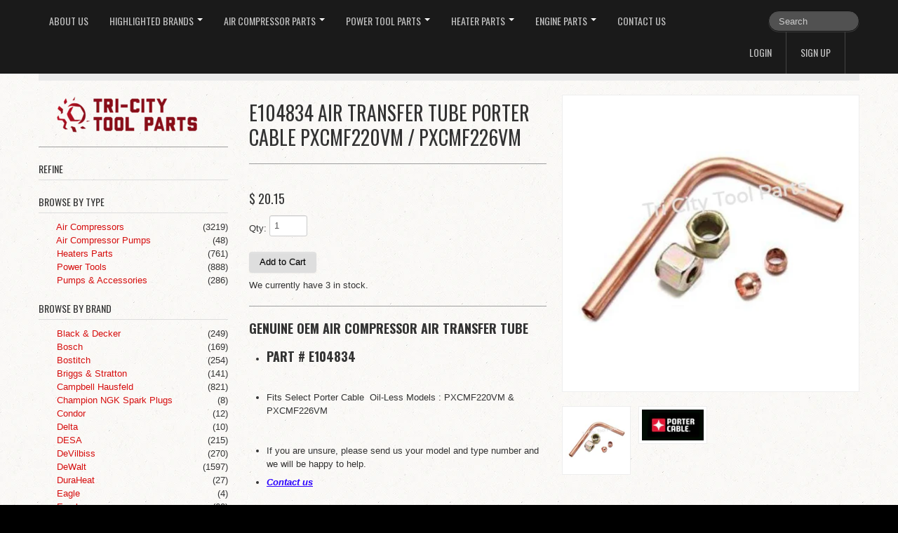

--- FILE ---
content_type: text/css
request_url: https://tricitytoolparts.com/cdn/shop/t/3/assets/theme-settings.css?v=32429214302567534811758679896
body_size: 1488
content:
@font-face{font-family:FontAwesome;src:url(//tricitytoolparts.com/cdn/shop/t/3/assets/fontawesome-webfont.eot?v=160483286210790580901408387977);src:url(//tricitytoolparts.com/cdn/shop/t/3/assets/fontawesome-webfont.eot?%23iefix&v=160483286210790580901408387977) format("eot"),url(//tricitytoolparts.com/cdn/shop/t/3/assets/fontawesome-webfont.woff?v=58374856282398737531408387977) format("woff"),url(//tricitytoolparts.com/cdn/shop/t/3/assets/fontawesome-webfont.ttf?v=83976151278505261101408387977) format("truetype"),url(//tricitytoolparts.com/cdn/shop/t/3/assets/fontawesome-webfont.svg%23FontAwesome?905) format("svg");font-weight:400;font-style:normal}body{padding-top:80px;font-family:Lucida Grande,Lucida Sans Unicode,Lucida Sans,Lucida,sans-serif;font-size:13px;line-height:140%;background:url(//tricitytoolparts.com/cdn/shop/t/3/assets/background_image.png?v=88738626392059593751408387974) repeat scroll #000;color:#333}iframe{margin-bottom:10px}textarea:focus,input[type=text]:focus,input[type=password]:focus,input[type=datetime]:focus,input[type=datetime-local]:focus,input[type=date]:focus,input[type=month]:focus,input[type=time]:focus,input[type=week]:focus,input[type=number]:focus,input[type=email]:focus,input[type=url]:focus,input[type=search]:focus,input[type=tel]:focus,input[type=color]:focus,.uneditable-input:focus{border-color:#d60d0d;box-shadow:none}h1,h2,h3,h4,h5,h6{font-family:Oswald;font-weight:400;text-transform:uppercase}h1.title{margin-top:.3em}h1{font-size:28px;line-height:125%}h2{font-size:24px;line-height:125%}h3{font-size:18px;line-height:125%}h4{font-size:16px;line-height:150%;margin-bottom:1em}a{color:#d60d0d;text-decoration:none}a:hover{color:#333;text-decoration:underline}hr,.form-actions{border-top-style:solid;border-top-color:#9e9e9e}.table th,.table td,.table tfoot{border-top:1px solid #9e9e9e}.alert{background-color:#eee;color:#999;border:none;font-style:italic}.page-header{border-bottom-style:solid;margin-bottom:20px;padding-bottom:15px}.softer,small{color:#666}.btn-primary{background-color:#dedede;color:#000;border-color:#dedede}.btn-primary:hover,.btn-primary:active,.btn-primary.active,.btn-primary.disabled,.btn-primary[disabled]{color:#000;background-color:#d60d0d}.label-info,.badge-info{background-color:#d60d0d}.logo{font-family:Oswald;font-weight:400;text-transform:uppercase;font-size:32px;color:;margin-top:0;line-height:150%}a.logo-body,a.logo-body:hover{color:#333;text-decoration:none}a.logo-header,a.logo-header:hover{color:#000;line-height:60px;text-decoration:none}a.logo-header,a.logo-header-image{margin-right:20px}.logo.below_header{text-align:center}.logo.below_header img{padding-top:15px;margin-left:auto;margin-right:auto}.brand{margin-top:0;color:!important}.nav,.currency-picker{font-family:Oswald;font-weight:400;text-transform:uppercase;font-size:14px}.navbar,.navbar .nav>li>a,.dropdown-menu a{color:#fff}.navbar .nav li.dropdown>.dropdown-toggle .caret,.navbar .nav li.dropdown.open>.dropdown-toggle .caret,.navbar .nav li.dropdown.active>.dropdown-toggle .caret,.navbar .nav li.dropdown.open.active>.dropdown-toggle .caret{border-bottom-color:#fff;border-top-color:#fff;margin-top:26px}.navbar,.navbar .nav>li>a:hover,.navbar .nav>li>a:focus,.dropdown-menu a:hover,.dropdown-menu a:focus{color:#d60d0d}.navbar .nav li.dropdown.open>.dropdown-toggle,.navbar .nav li.dropdown.active>.dropdown-toggle,.navbar .nav li.dropdown.open.active>.dropdown-toggle{background-color:#555;color:#000}.navbar .nav>li>.dropdown-menu:after{border-bottom-color:#555}.dropdown-menu{background-color:#555}.dropdown-menu a,.nav-collapse .nav>li>a,.nav-collapse .dropdown-menu a,.selected-currency a{color:#c2c2c2}.dropdown-submenu:hover>a .dropdown-menu li>a:hover,.dropdown-menu li>a:focus,.dropdown-submenu:hover>a,.dropdown-menu .active>a,.dropdown-menu .active>a:hover{background-image:none;background-color:#d60d0d;color:#888}.selected-currency a:hover{color:#888}.navbar .nav>.active>a,.navbar .nav>.active>a:hover,.navbar .nav>.active>a:focus{background-color:#555;box-shadow:none;color:#fff}.navbar,.navbar-fixed-top,.navbar-fixed-top .navbar-inner,.navbar .container{box-shadow:none;background-image:none;background-color:#1a1a1a;filter:none}.nav-collapse .navbar-form,.nav-collapse .navbar-search{border-bottom-color:#444;border-top-color:#444}.nav-collapse .nav>li>a,.nav-collapse .dropdown-menu a{font-weight:400}.nav-collapse .nav>li>a:hover{background-color:#c2c2c2}.dropdown-menu li>a:hover,.dropdown-menu li>a:focus,.dropdown-submenu:hover>a,.nav-collapse ul.dropdown-menu li a:hover{background:none;filter:none;background-color:#d60d0d}.account-nav li,.currency-picker{border-right:1px solid #444444}.navbar .btn-navbar{background-image:none;background-color:#444}.navbar .btn-navbar:hover{background-image:none;background-color:#555}.breadcrumb{border-radius:0;background-color:#ebebeb}.breadcrumb li,.breadcrumb li a{text-shadow:none;color:#666}.breadcrumb li a:hover{color:#888}.nav-pills>li>a{color:#333}.nav-pills>li>a:hover{color:#444;background-color:#dedede}.nav-pills>.active>a,.nav-pills>.active>a:hover,.blog-tags a.active{background-color:#dedede;color:#000}.blog-tags a.active{padding:2px 5px;-webkit-border-radius:2px;-moz-border-radius:2px;border-radius:3px}.label{padding:7px 7px 5px}.label,.badge{font-weight:400}.label-important,.badge-important{background-color:#dedede;color:#999}.thumbnail{background-color:#fff;box-shadow:none;border-radius:0;border-color:#eee;background-image:none}.thumbnail img{border:none;box-shadow:none;background:none}.thumbnail .caption p{line-height:135%}a.thumbnail:hover{border-color:#eee;-webkit-box-shadow:0 1px 3px rgba(0,0,0,.2);-moz-box-shadow:0 1px 3px rgba(0,0,0,.2);box-shadow:0 1px 3px #0003}.carousel-control{top:50%;width:30px;height:30px;border:none;background:none;border-radius:0;margin-top:-15px}.carousel-caption{background:#333;background:#333333bf}.carousel-caption h4,.carousel-caption p{color:#000}.carousel img{width:100%}#fancybox-loading,.fancybox-close,.fancybox-prev span,.fancybox-next span{background-image:url(//tricitytoolparts.com/cdn/shop/t/3/assets/fancybox_sprite.png?v=30059930562004970911408387977)}#fancybox-loading div{background:url(//tricitytoolparts.com/cdn/shop/t/3/assets/fancybox_loading.gif?v=46521309367622064361408387976) center center no-repeat}.fancybox-nav{background:transparent url(//tricitytoolparts.com/cdn/shop/t/3/assets/blank.gif?v=164826798765693215961408387975)}.credit-cards .cc{background:url(//tricitytoolparts.com/cdn/shop/t/3/assets/credit_cards.png?v=12976289023231586111408387976) no-repeat left top}.cc.amex{background-position:-66px}.cc.mastercard{background-position:-33px}.cc.discover{background-position:-165px}.cc.paypal{background-position:-231px}.cc.wu{background-position:-198px}.cc.cirrus{background-position:-99px}.cc.delta{background-position:-132px}.footer{margin-top:35px;background-color:#969696}.footer .container{padding:30px 0 0;border-top:1px solid #9e9e9e}.footer .column h3{margin-top:0;color:#333}.footer ul.tweet_list,.footer .tweet p{margin-left:0;color:#dedede}.footer .credits small,.footer .credits a{color:#dedede}.footer a{color:#444}.footer a:hover{color:#555}@media (max-width: 979px){.account-nav li,.currency-picker{border-right:none}.navbar .currency-picker{float:none;width:50%;padding-left:20px;line-height:100%;margin-bottom:20px}#current-currency,#currency-picker-toggle{padding-top:9px}#main.fixed-nav{padding-top:80px}.navbar .nav.account-nav{margin-right:0}.navbar .nav>li>a{padding:9px 15px;line-height:100%}.navbar .nav li.dropdown>.dropdown-toggle .caret,.navbar .nav li.dropdown.open>.dropdown-toggle .caret,.navbar .nav li.dropdown.active>.dropdown-toggle .caret,.navbar .nav li.dropdown.open.active>.dropdown-toggle .caret{margin-top:5px}.nav-collapse.in.collapse{max-height:270px;overflow:scroll}}@media (min-width: 768px) and (max-width: 979px){body{padding-top:0}.account-nav li{border-right:none}}@media (min-width: 768px){*{margin:0;padding:0}html,body{height:100%}#container-wrap{min-height:100%}#main{overflow:auto;padding-bottom:270px}.footer{position:relative;margin-top:-270px;height:270px;clear:both}body:before{content:"";height:100%;float:left;width:0;margin-top:-32767px}}@media (min-width: 481px) and (max-width: 767px){body{padding:0}.navbar-fixed-bottom p.navbar-text{line-height:18px;padding-left:10px;margin-bottom:10px}.nav-list{padding-left:0;padding-right:0}.left-margin,ul.tweet_list{margin-left:0}[class*=span].pull-right,.row-fluid [class*=span].pull-right,.footer .column .pull-right{float:none}.checkout-wrap,#note-wrap{text-align:center}.tab-side-pad{padding-left:20px;padding-right:20px}.credit-cards{margin-bottom:0}ul#shipping-rates{list-style:none;margin:0}}@media (max-width: 480px){body{padding-top:0}.credit-cards{margin-bottom:0}ul#shipping-rates{list-style:none;margin:0}.checkout-wrap,#note-wrap{text-align:center}.row-fluid .pull-right.checkout-wrap{float:none}}@media all and (-webkit-min-device-pixel-ratio : 1.5){.cc{background-image:url(//tricitytoolparts.com/cdn/shop/t/3/assets/credit_cards_2x.png?v=157190516182408570171408387976);background-size:264px 21px}}
/*# sourceMappingURL=/cdn/shop/t/3/assets/theme-settings.css.map?v=32429214302567534811758679896 */


--- FILE ---
content_type: text/javascript
request_url: https://tricitytoolparts.com/cdn/shop/t/3/assets/bootstrap-dropdown.js?v=63264991514267602921410879250
body_size: 573
content:
(function($){"use strict";var toggle="[data-toggle=dropdown]",Dropdown=function(element){var $el=$(element).on("click.dropdown.data-api",this.toggle);$("html").on("click.dropdown.data-api",function(){$el.parent().removeClass("open")})};Dropdown.prototype={constructor:Dropdown,toggle:function(e){var $this=$(this),$parent,isActive;if(!$this.is(".disabled, :disabled"))return $parent=getParent($this),isActive=$parent.hasClass("open"),clearMenus(),isActive||("ontouchstart"in document.documentElement&&$('<div class="dropdown-backdrop"/>').insertBefore($(this)).on("click",clearMenus),$parent.toggleClass("open")),$this.focus(),!1},keydown:function(e){var $this,$items,$active,$parent,isActive,index;if(/(38|40|27)/.test(e.keyCode)&&($this=$(this),e.preventDefault(),e.stopPropagation(),!$this.is(".disabled, :disabled"))){if($parent=getParent($this),isActive=$parent.hasClass("open"),!isActive||isActive&&e.keyCode==27)return e.which==27&&$parent.find(toggle).focus(),$this.click();$items=$("[role=menu] li:not(.divider):visible a",$parent),$items.length&&(index=$items.index($items.filter(":focus")),e.keyCode==38&&index>0&&index--,e.keyCode==40&&index<$items.length-1&&index++,~index||(index=0),$items.eq(index).focus())}}};function clearMenus(){$(".dropdown-backdrop").remove(),$(toggle).each(function(){getParent($(this)).removeClass("open")})}function getParent($this){var selector=$this.attr("data-target"),$parent;return selector||(selector=$this.attr("href"),selector=selector&&/#/.test(selector)&&selector.replace(/.*(?=#[^\s]*$)/,"")),$parent=selector&&$(selector),(!$parent||!$parent.length)&&($parent=$this.parent()),$parent}var old=$.fn.dropdown;$.fn.dropdown=function(option){return this.each(function(){var $this=$(this),data=$this.data("dropdown");data||$this.data("dropdown",data=new Dropdown(this)),typeof option=="string"&&data[option].call($this)})},$.fn.dropdown.Constructor=Dropdown,$.fn.dropdown.noConflict=function(){return $.fn.dropdown=old,this},$(document).on("click.dropdown.data-api",clearMenus).on("click.dropdown.data-api",".dropdown form",function(e){e.stopPropagation()}).on("click.dropdown.data-api",toggle,Dropdown.prototype.toggle).on("keydown.dropdown.data-api",toggle+", [role=menu]",Dropdown.prototype.keydown)})(window.jQuery);/**
 * @preserve
 * Project: Bootstrap Hover Dropdown
 * Author: Cameron Spear
 * Version: v2.0.11
 * Contributors: Mattia Larentis
 * Dependencies: Bootstrap's Dropdown plugin, jQuery
 * Description: A simple plugin to enable Bootstrap dropdowns to active on hover and provide a nice user experience.
 * License: MIT
 * Homepage: http://cameronspear.com/blog/bootstrap-dropdown-on-hover-plugin/
 */(function($,window2,undefined){var $allDropdowns=$();$.fn.dropdownHover=function(options){return"ontouchstart"in document?this:($allDropdowns=$allDropdowns.add(this.parent()),this.each(function(){var $this=$(this),$parent=$this.parent(),defaults={delay:500,instantlyCloseOthers:!0},data={delay:$(this).data("delay"),instantlyCloseOthers:$(this).data("close-others")},showEvent="show.bs.dropdown",hideEvent="hide.bs.dropdown",settings=$.extend(!0,{},defaults,options,data),timeout;$parent.hover(function(event){if(!$parent.hasClass("open")&&!$this.is(event.target))return!0;openDropdown(event)},function(){timeout=window2.setTimeout(function(){$parent.removeClass("open"),$this.trigger(hideEvent)},settings.delay)}),$this.hover(function(event){if(!$parent.hasClass("open")&&!$parent.is(event.target))return!0;openDropdown(event)}),$parent.find(".dropdown-submenu").each(function(){var $this2=$(this),subTimeout;$this2.hover(function(){window2.clearTimeout(subTimeout),$this2.children(".dropdown-menu").show(),$this2.siblings().children(".dropdown-menu").hide()},function(){var $submenu=$this2.children(".dropdown-menu");subTimeout=window2.setTimeout(function(){$submenu.hide()},settings.delay)})});function openDropdown(event){$allDropdowns.find(":focus").blur(),settings.instantlyCloseOthers===!0&&$allDropdowns.removeClass("open"),window2.clearTimeout(timeout),$parent.addClass("open"),$this.trigger(showEvent)}}))},$(document).ready(function(){$('[data-hover="dropdown"]').dropdownHover()})})(jQuery,this);
//# sourceMappingURL=/cdn/shop/t/3/assets/bootstrap-dropdown.js.map?v=63264991514267602921410879250


--- FILE ---
content_type: application/javascript
request_url: https://koi-1azw3uu.sharpspring.com/koi?rf=&hn=tricitytoolparts.com&lg=en-US%40posix&sr=1280x720&cd=24&vr=2.4.1&se=1763806657639&ac=KOI-1Q91EC8&ts=1763806658&pt=NaN&pl=NaN&loc=https%3A%2F%2Ftricitytoolparts.com%2Fproducts%2Fe104834-air-transfer-tube-porter-cable-pxcmf220vm-pxcmf226vm&tp=page&ti=E104834%20Air%20Transfer%20Tube%20Porter%20Cable%20PXCMF220VM%20%2F%20PXCMF226VM%20%E2%80%93%20Tri%20City%20Tool%20Parts%2C%20Inc.
body_size: -80
content:
window._ss.handleResponse({"isChatbotCapable":false,"trackingID":"202511|69218dc17668ca2c156cd567","type":"page"});
